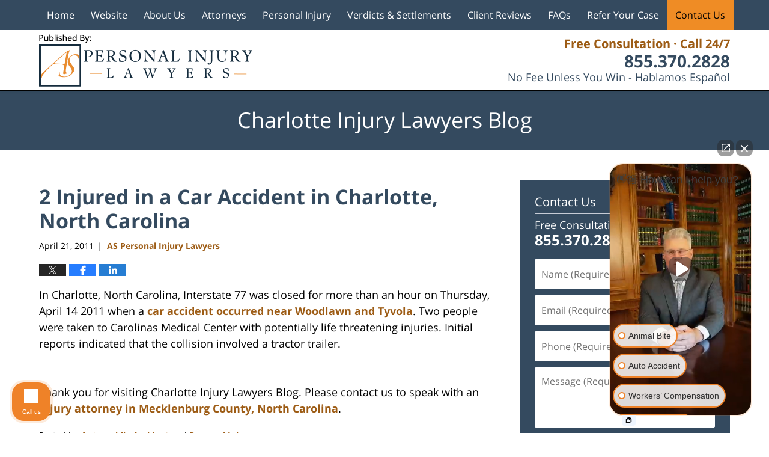

--- FILE ---
content_type: text/html; charset=UTF-8
request_url: https://www.charlotteinjurylawyersblog.com/2-injured-in-a-car-accident-in/
body_size: 12246
content:
<!DOCTYPE html>
<html class="no-js displaymode-full" itemscope itemtype="http://schema.org/Blog" lang="en-US">
	<head prefix="og: http://ogp.me/ns# article: http://ogp.me/ns/article#" >
		<meta http-equiv="Content-Type" content="text/html; charset=utf-8" />
		<title>2 Injured in a Car Accident in Charlotte, North Carolina &#8212; Charlotte Injury Lawyers Blog &#8212; April 21, 2011</title>
		<meta name="viewport" content="width=device-width, initial-scale=1.0" />

		<link rel="stylesheet" type="text/css" media="all" href="/jresources/v/20251125234115/css/main.css" />


		<script type="text/javascript">
			document.documentElement.className = document.documentElement.className.replace(/\bno-js\b/,"js");
		</script>

		<meta name="referrer" content="origin" />
		<meta name="referrer" content="unsafe-url" />

		<meta name='robots' content='index, follow, max-image-preview:large, max-snippet:-1, max-video-preview:-1' />
	<style>img:is([sizes="auto" i], [sizes^="auto," i]) { contain-intrinsic-size: 3000px 1500px }</style>
	
	<!-- This site is optimized with the Yoast SEO plugin v25.7 - https://yoast.com/wordpress/plugins/seo/ -->
	<meta name="description" content="In Charlotte, North Carolina, Interstate 77 was closed for more than an hour on Thursday, April 14 2011 when a car accident occurred near Woodlawn and &#8212; April 21, 2011" />
	<link rel="canonical" href="https://www.charlotteinjurylawyersblog.com/2-injured-in-a-car-accident-in/" />
	<meta name="twitter:label1" content="Written by" />
	<meta name="twitter:data1" content="AS Personal Injury Lawyers" />
	<!-- / Yoast SEO plugin. -->


<link rel="alternate" type="application/rss+xml" title="Charlotte Injury Lawyers Blog &raquo; Feed" href="https://www.charlotteinjurylawyersblog.com/feed/" />
<link rel="alternate" type="application/rss+xml" title="Charlotte Injury Lawyers Blog &raquo; Comments Feed" href="https://www.charlotteinjurylawyersblog.com/comments/feed/" />
<script type="text/javascript">
/* <![CDATA[ */
window._wpemojiSettings = {"baseUrl":"https:\/\/s.w.org\/images\/core\/emoji\/16.0.1\/72x72\/","ext":".png","svgUrl":"https:\/\/s.w.org\/images\/core\/emoji\/16.0.1\/svg\/","svgExt":".svg","source":{"concatemoji":"https:\/\/www.charlotteinjurylawyersblog.com\/wp-includes\/js\/wp-emoji-release.min.js?ver=7f08c3448240c80842b50f945023b5cf"}};
/*! This file is auto-generated */
!function(s,n){var o,i,e;function c(e){try{var t={supportTests:e,timestamp:(new Date).valueOf()};sessionStorage.setItem(o,JSON.stringify(t))}catch(e){}}function p(e,t,n){e.clearRect(0,0,e.canvas.width,e.canvas.height),e.fillText(t,0,0);var t=new Uint32Array(e.getImageData(0,0,e.canvas.width,e.canvas.height).data),a=(e.clearRect(0,0,e.canvas.width,e.canvas.height),e.fillText(n,0,0),new Uint32Array(e.getImageData(0,0,e.canvas.width,e.canvas.height).data));return t.every(function(e,t){return e===a[t]})}function u(e,t){e.clearRect(0,0,e.canvas.width,e.canvas.height),e.fillText(t,0,0);for(var n=e.getImageData(16,16,1,1),a=0;a<n.data.length;a++)if(0!==n.data[a])return!1;return!0}function f(e,t,n,a){switch(t){case"flag":return n(e,"\ud83c\udff3\ufe0f\u200d\u26a7\ufe0f","\ud83c\udff3\ufe0f\u200b\u26a7\ufe0f")?!1:!n(e,"\ud83c\udde8\ud83c\uddf6","\ud83c\udde8\u200b\ud83c\uddf6")&&!n(e,"\ud83c\udff4\udb40\udc67\udb40\udc62\udb40\udc65\udb40\udc6e\udb40\udc67\udb40\udc7f","\ud83c\udff4\u200b\udb40\udc67\u200b\udb40\udc62\u200b\udb40\udc65\u200b\udb40\udc6e\u200b\udb40\udc67\u200b\udb40\udc7f");case"emoji":return!a(e,"\ud83e\udedf")}return!1}function g(e,t,n,a){var r="undefined"!=typeof WorkerGlobalScope&&self instanceof WorkerGlobalScope?new OffscreenCanvas(300,150):s.createElement("canvas"),o=r.getContext("2d",{willReadFrequently:!0}),i=(o.textBaseline="top",o.font="600 32px Arial",{});return e.forEach(function(e){i[e]=t(o,e,n,a)}),i}function t(e){var t=s.createElement("script");t.src=e,t.defer=!0,s.head.appendChild(t)}"undefined"!=typeof Promise&&(o="wpEmojiSettingsSupports",i=["flag","emoji"],n.supports={everything:!0,everythingExceptFlag:!0},e=new Promise(function(e){s.addEventListener("DOMContentLoaded",e,{once:!0})}),new Promise(function(t){var n=function(){try{var e=JSON.parse(sessionStorage.getItem(o));if("object"==typeof e&&"number"==typeof e.timestamp&&(new Date).valueOf()<e.timestamp+604800&&"object"==typeof e.supportTests)return e.supportTests}catch(e){}return null}();if(!n){if("undefined"!=typeof Worker&&"undefined"!=typeof OffscreenCanvas&&"undefined"!=typeof URL&&URL.createObjectURL&&"undefined"!=typeof Blob)try{var e="postMessage("+g.toString()+"("+[JSON.stringify(i),f.toString(),p.toString(),u.toString()].join(",")+"));",a=new Blob([e],{type:"text/javascript"}),r=new Worker(URL.createObjectURL(a),{name:"wpTestEmojiSupports"});return void(r.onmessage=function(e){c(n=e.data),r.terminate(),t(n)})}catch(e){}c(n=g(i,f,p,u))}t(n)}).then(function(e){for(var t in e)n.supports[t]=e[t],n.supports.everything=n.supports.everything&&n.supports[t],"flag"!==t&&(n.supports.everythingExceptFlag=n.supports.everythingExceptFlag&&n.supports[t]);n.supports.everythingExceptFlag=n.supports.everythingExceptFlag&&!n.supports.flag,n.DOMReady=!1,n.readyCallback=function(){n.DOMReady=!0}}).then(function(){return e}).then(function(){var e;n.supports.everything||(n.readyCallback(),(e=n.source||{}).concatemoji?t(e.concatemoji):e.wpemoji&&e.twemoji&&(t(e.twemoji),t(e.wpemoji)))}))}((window,document),window._wpemojiSettings);
/* ]]> */
</script>
<style id='wp-emoji-styles-inline-css' type='text/css'>

	img.wp-smiley, img.emoji {
		display: inline !important;
		border: none !important;
		box-shadow: none !important;
		height: 1em !important;
		width: 1em !important;
		margin: 0 0.07em !important;
		vertical-align: -0.1em !important;
		background: none !important;
		padding: 0 !important;
	}
</style>
<link rel='stylesheet' id='wp-block-library-css' href='https://www.charlotteinjurylawyersblog.com/wp-includes/css/dist/block-library/style.min.css?ver=7f08c3448240c80842b50f945023b5cf' type='text/css' media='all' />
<style id='classic-theme-styles-inline-css' type='text/css'>
/*! This file is auto-generated */
.wp-block-button__link{color:#fff;background-color:#32373c;border-radius:9999px;box-shadow:none;text-decoration:none;padding:calc(.667em + 2px) calc(1.333em + 2px);font-size:1.125em}.wp-block-file__button{background:#32373c;color:#fff;text-decoration:none}
</style>
<style id='global-styles-inline-css' type='text/css'>
:root{--wp--preset--aspect-ratio--square: 1;--wp--preset--aspect-ratio--4-3: 4/3;--wp--preset--aspect-ratio--3-4: 3/4;--wp--preset--aspect-ratio--3-2: 3/2;--wp--preset--aspect-ratio--2-3: 2/3;--wp--preset--aspect-ratio--16-9: 16/9;--wp--preset--aspect-ratio--9-16: 9/16;--wp--preset--color--black: #000000;--wp--preset--color--cyan-bluish-gray: #abb8c3;--wp--preset--color--white: #ffffff;--wp--preset--color--pale-pink: #f78da7;--wp--preset--color--vivid-red: #cf2e2e;--wp--preset--color--luminous-vivid-orange: #ff6900;--wp--preset--color--luminous-vivid-amber: #fcb900;--wp--preset--color--light-green-cyan: #7bdcb5;--wp--preset--color--vivid-green-cyan: #00d084;--wp--preset--color--pale-cyan-blue: #8ed1fc;--wp--preset--color--vivid-cyan-blue: #0693e3;--wp--preset--color--vivid-purple: #9b51e0;--wp--preset--gradient--vivid-cyan-blue-to-vivid-purple: linear-gradient(135deg,rgba(6,147,227,1) 0%,rgb(155,81,224) 100%);--wp--preset--gradient--light-green-cyan-to-vivid-green-cyan: linear-gradient(135deg,rgb(122,220,180) 0%,rgb(0,208,130) 100%);--wp--preset--gradient--luminous-vivid-amber-to-luminous-vivid-orange: linear-gradient(135deg,rgba(252,185,0,1) 0%,rgba(255,105,0,1) 100%);--wp--preset--gradient--luminous-vivid-orange-to-vivid-red: linear-gradient(135deg,rgba(255,105,0,1) 0%,rgb(207,46,46) 100%);--wp--preset--gradient--very-light-gray-to-cyan-bluish-gray: linear-gradient(135deg,rgb(238,238,238) 0%,rgb(169,184,195) 100%);--wp--preset--gradient--cool-to-warm-spectrum: linear-gradient(135deg,rgb(74,234,220) 0%,rgb(151,120,209) 20%,rgb(207,42,186) 40%,rgb(238,44,130) 60%,rgb(251,105,98) 80%,rgb(254,248,76) 100%);--wp--preset--gradient--blush-light-purple: linear-gradient(135deg,rgb(255,206,236) 0%,rgb(152,150,240) 100%);--wp--preset--gradient--blush-bordeaux: linear-gradient(135deg,rgb(254,205,165) 0%,rgb(254,45,45) 50%,rgb(107,0,62) 100%);--wp--preset--gradient--luminous-dusk: linear-gradient(135deg,rgb(255,203,112) 0%,rgb(199,81,192) 50%,rgb(65,88,208) 100%);--wp--preset--gradient--pale-ocean: linear-gradient(135deg,rgb(255,245,203) 0%,rgb(182,227,212) 50%,rgb(51,167,181) 100%);--wp--preset--gradient--electric-grass: linear-gradient(135deg,rgb(202,248,128) 0%,rgb(113,206,126) 100%);--wp--preset--gradient--midnight: linear-gradient(135deg,rgb(2,3,129) 0%,rgb(40,116,252) 100%);--wp--preset--font-size--small: 13px;--wp--preset--font-size--medium: 20px;--wp--preset--font-size--large: 36px;--wp--preset--font-size--x-large: 42px;--wp--preset--spacing--20: 0.44rem;--wp--preset--spacing--30: 0.67rem;--wp--preset--spacing--40: 1rem;--wp--preset--spacing--50: 1.5rem;--wp--preset--spacing--60: 2.25rem;--wp--preset--spacing--70: 3.38rem;--wp--preset--spacing--80: 5.06rem;--wp--preset--shadow--natural: 6px 6px 9px rgba(0, 0, 0, 0.2);--wp--preset--shadow--deep: 12px 12px 50px rgba(0, 0, 0, 0.4);--wp--preset--shadow--sharp: 6px 6px 0px rgba(0, 0, 0, 0.2);--wp--preset--shadow--outlined: 6px 6px 0px -3px rgba(255, 255, 255, 1), 6px 6px rgba(0, 0, 0, 1);--wp--preset--shadow--crisp: 6px 6px 0px rgba(0, 0, 0, 1);}:where(.is-layout-flex){gap: 0.5em;}:where(.is-layout-grid){gap: 0.5em;}body .is-layout-flex{display: flex;}.is-layout-flex{flex-wrap: wrap;align-items: center;}.is-layout-flex > :is(*, div){margin: 0;}body .is-layout-grid{display: grid;}.is-layout-grid > :is(*, div){margin: 0;}:where(.wp-block-columns.is-layout-flex){gap: 2em;}:where(.wp-block-columns.is-layout-grid){gap: 2em;}:where(.wp-block-post-template.is-layout-flex){gap: 1.25em;}:where(.wp-block-post-template.is-layout-grid){gap: 1.25em;}.has-black-color{color: var(--wp--preset--color--black) !important;}.has-cyan-bluish-gray-color{color: var(--wp--preset--color--cyan-bluish-gray) !important;}.has-white-color{color: var(--wp--preset--color--white) !important;}.has-pale-pink-color{color: var(--wp--preset--color--pale-pink) !important;}.has-vivid-red-color{color: var(--wp--preset--color--vivid-red) !important;}.has-luminous-vivid-orange-color{color: var(--wp--preset--color--luminous-vivid-orange) !important;}.has-luminous-vivid-amber-color{color: var(--wp--preset--color--luminous-vivid-amber) !important;}.has-light-green-cyan-color{color: var(--wp--preset--color--light-green-cyan) !important;}.has-vivid-green-cyan-color{color: var(--wp--preset--color--vivid-green-cyan) !important;}.has-pale-cyan-blue-color{color: var(--wp--preset--color--pale-cyan-blue) !important;}.has-vivid-cyan-blue-color{color: var(--wp--preset--color--vivid-cyan-blue) !important;}.has-vivid-purple-color{color: var(--wp--preset--color--vivid-purple) !important;}.has-black-background-color{background-color: var(--wp--preset--color--black) !important;}.has-cyan-bluish-gray-background-color{background-color: var(--wp--preset--color--cyan-bluish-gray) !important;}.has-white-background-color{background-color: var(--wp--preset--color--white) !important;}.has-pale-pink-background-color{background-color: var(--wp--preset--color--pale-pink) !important;}.has-vivid-red-background-color{background-color: var(--wp--preset--color--vivid-red) !important;}.has-luminous-vivid-orange-background-color{background-color: var(--wp--preset--color--luminous-vivid-orange) !important;}.has-luminous-vivid-amber-background-color{background-color: var(--wp--preset--color--luminous-vivid-amber) !important;}.has-light-green-cyan-background-color{background-color: var(--wp--preset--color--light-green-cyan) !important;}.has-vivid-green-cyan-background-color{background-color: var(--wp--preset--color--vivid-green-cyan) !important;}.has-pale-cyan-blue-background-color{background-color: var(--wp--preset--color--pale-cyan-blue) !important;}.has-vivid-cyan-blue-background-color{background-color: var(--wp--preset--color--vivid-cyan-blue) !important;}.has-vivid-purple-background-color{background-color: var(--wp--preset--color--vivid-purple) !important;}.has-black-border-color{border-color: var(--wp--preset--color--black) !important;}.has-cyan-bluish-gray-border-color{border-color: var(--wp--preset--color--cyan-bluish-gray) !important;}.has-white-border-color{border-color: var(--wp--preset--color--white) !important;}.has-pale-pink-border-color{border-color: var(--wp--preset--color--pale-pink) !important;}.has-vivid-red-border-color{border-color: var(--wp--preset--color--vivid-red) !important;}.has-luminous-vivid-orange-border-color{border-color: var(--wp--preset--color--luminous-vivid-orange) !important;}.has-luminous-vivid-amber-border-color{border-color: var(--wp--preset--color--luminous-vivid-amber) !important;}.has-light-green-cyan-border-color{border-color: var(--wp--preset--color--light-green-cyan) !important;}.has-vivid-green-cyan-border-color{border-color: var(--wp--preset--color--vivid-green-cyan) !important;}.has-pale-cyan-blue-border-color{border-color: var(--wp--preset--color--pale-cyan-blue) !important;}.has-vivid-cyan-blue-border-color{border-color: var(--wp--preset--color--vivid-cyan-blue) !important;}.has-vivid-purple-border-color{border-color: var(--wp--preset--color--vivid-purple) !important;}.has-vivid-cyan-blue-to-vivid-purple-gradient-background{background: var(--wp--preset--gradient--vivid-cyan-blue-to-vivid-purple) !important;}.has-light-green-cyan-to-vivid-green-cyan-gradient-background{background: var(--wp--preset--gradient--light-green-cyan-to-vivid-green-cyan) !important;}.has-luminous-vivid-amber-to-luminous-vivid-orange-gradient-background{background: var(--wp--preset--gradient--luminous-vivid-amber-to-luminous-vivid-orange) !important;}.has-luminous-vivid-orange-to-vivid-red-gradient-background{background: var(--wp--preset--gradient--luminous-vivid-orange-to-vivid-red) !important;}.has-very-light-gray-to-cyan-bluish-gray-gradient-background{background: var(--wp--preset--gradient--very-light-gray-to-cyan-bluish-gray) !important;}.has-cool-to-warm-spectrum-gradient-background{background: var(--wp--preset--gradient--cool-to-warm-spectrum) !important;}.has-blush-light-purple-gradient-background{background: var(--wp--preset--gradient--blush-light-purple) !important;}.has-blush-bordeaux-gradient-background{background: var(--wp--preset--gradient--blush-bordeaux) !important;}.has-luminous-dusk-gradient-background{background: var(--wp--preset--gradient--luminous-dusk) !important;}.has-pale-ocean-gradient-background{background: var(--wp--preset--gradient--pale-ocean) !important;}.has-electric-grass-gradient-background{background: var(--wp--preset--gradient--electric-grass) !important;}.has-midnight-gradient-background{background: var(--wp--preset--gradient--midnight) !important;}.has-small-font-size{font-size: var(--wp--preset--font-size--small) !important;}.has-medium-font-size{font-size: var(--wp--preset--font-size--medium) !important;}.has-large-font-size{font-size: var(--wp--preset--font-size--large) !important;}.has-x-large-font-size{font-size: var(--wp--preset--font-size--x-large) !important;}
:where(.wp-block-post-template.is-layout-flex){gap: 1.25em;}:where(.wp-block-post-template.is-layout-grid){gap: 1.25em;}
:where(.wp-block-columns.is-layout-flex){gap: 2em;}:where(.wp-block-columns.is-layout-grid){gap: 2em;}
:root :where(.wp-block-pullquote){font-size: 1.5em;line-height: 1.6;}
</style>
<script type="text/javascript" src="https://www.charlotteinjurylawyersblog.com/wp-includes/js/jquery/jquery.min.js?ver=3.7.1" id="jquery-core-js"></script>
<script type="text/javascript" src="https://www.charlotteinjurylawyersblog.com/wp-includes/js/jquery/jquery-migrate.min.js?ver=3.4.1" id="jquery-migrate-js"></script>
<link rel="https://api.w.org/" href="https://www.charlotteinjurylawyersblog.com/wp-json/" /><link rel="alternate" title="JSON" type="application/json" href="https://www.charlotteinjurylawyersblog.com/wp-json/wp/v2/posts/633" /><link rel="EditURI" type="application/rsd+xml" title="RSD" href="https://www.charlotteinjurylawyersblog.com/xmlrpc.php?rsd" />

<link rel='shortlink' href='https://wp.me/p8946I-ad' />
<link rel="alternate" title="oEmbed (JSON)" type="application/json+oembed" href="https://www.charlotteinjurylawyersblog.com/wp-json/oembed/1.0/embed?url=https%3A%2F%2Fwww.charlotteinjurylawyersblog.com%2F2-injured-in-a-car-accident-in%2F" />
<link rel="alternate" title="oEmbed (XML)" type="text/xml+oembed" href="https://www.charlotteinjurylawyersblog.com/wp-json/oembed/1.0/embed?url=https%3A%2F%2Fwww.charlotteinjurylawyersblog.com%2F2-injured-in-a-car-accident-in%2F&#038;format=xml" />
<link rel="amphtml" href="https://www.charlotteinjurylawyersblog.com/amp/2-injured-in-a-car-accident-in/" />
		<!-- Willow Authorship Tags -->
<link href="https://injury.arnoldsmithlaw.com/" rel="publisher" />
<link href="https://injury.arnoldsmithlaw.com/attorney-profiles.html" rel="author" />

<!-- End Willow Authorship Tags -->		<!-- Willow Opengraph and Twitter Cards -->
<meta name="twitter:creator" content="@ArnoldSmithPLLC" />
<meta name="twitter:card" content="summary" />
<meta name="twitter:url" content="https://wp.me/p8946I-ad" />
<meta name="twitter:title" content="2 Injured in a Car Accident in Charlotte, North Carolina" />
<meta name="twitter:description" content="In Charlotte, North Carolina, Interstate 77 was closed for more than an hour on Thursday, April 14 2011 when a car accident occurred near Woodlawn and Tyvola. Two people were taken to Carolinas ..." />
<meta name="twitter:image" content="https://www.charlotteinjurylawyersblog.com/files/2023/03/social-logo-image-og.jpg" />
<meta property="article:published_time" content="2011-04-21T17:18:44-04:00" />
<meta property="article:modified_time" content="2023-02-23T15:34:24-05:00" />
<meta property="article:section" content="Automobile Accident" />
<meta property="article:author" content="https://www.facebook.com/ArnoldSmithLaw" />
<meta property="og:url" content="https://www.charlotteinjurylawyersblog.com/2-injured-in-a-car-accident-in/" />
<meta property="og:title" content="2 Injured in a Car Accident in Charlotte, North Carolina" />
<meta property="og:description" content="In Charlotte, North Carolina, Interstate 77 was closed for more than an hour on Thursday, April 14 2011 when a car accident occurred near Woodlawn and Tyvola. Two people were taken to Carolinas ..." />
<meta property="og:type" content="article" />
<meta property="og:image" content="https://www.charlotteinjurylawyersblog.com/files/2023/03/social-logo-image-og.jpg" />
<meta property="og:image:width" content="1200" />
<meta property="og:image:height" content="1200" />
<meta property="og:image:url" content="https://www.charlotteinjurylawyersblog.com/files/2023/03/social-logo-image-og.jpg" />
<meta property="og:image:secure_url" content="https://www.charlotteinjurylawyersblog.com/files/2023/03/social-logo-image-og.jpg" />
<meta property="og:site_name" content="Charlotte Injury Lawyers Blog" />

<!-- End Willow Opengraph and Twitter Cards -->

				<link rel="shortcut icon" type="image/x-icon" href="/jresources/v/20251125234115/icons/favicon.ico"  />
<!-- Google Analytics Metadata -->
<script> window.jmetadata = window.jmetadata || { site: { id: '292', installation: 'lawblogger', name: 'charlotteinjurylawyersblog-com',  willow: '1', domain: 'charlotteinjurylawyersblog.com', key: 'Li0tLSAuLi0gLi4uIC0gLi4gLi1jaGFybG90dGVpbmp1cnlsYXd5ZXJzYmxvZy5jb20=' }, analytics: { ga4: [ { measurementId: 'G-PW0439R35J' } ] } } </script>
<!-- End of Google Analytics Metadata -->

<!-- Google Tag Manager -->
<script>(function(w,d,s,l,i){w[l]=w[l]||[];w[l].push({'gtm.start': new Date().getTime(),event:'gtm.js'});var f=d.getElementsByTagName(s)[0], j=d.createElement(s),dl=l!='dataLayer'?'&l='+l:'';j.async=true;j.src= 'https://www.googletagmanager.com/gtm.js?id='+i+dl;f.parentNode.insertBefore(j,f); })(window,document,'script','dataLayer','GTM-PHFNLNH');</script>
<!-- End Google Tag Manager -->

<link rel="next" href="https://www.charlotteinjurylawyersblog.com/north-carolina-house-approves/" />
<link rel="prev" href="https://www.charlotteinjurylawyersblog.com/a-new-law-in-north-carolina-wo/" />

	<script async defer src="https://justatic.com/e/widgets/js/justia.js"></script>

	</head>
	<body class="willow willow-responsive wp-singular post-template-default single single-post postid-633 single-format-standard wp-theme-Willow-Responsive">
	<div id="top-numbers-v2" class="tnv2-sticky top-numbers-v2"> <ul> <li>Free Consultation: <strong>855.370.2828</strong> <a class="tnv2-button" rel="nofollow" href="tel:+1-855-370-2828" data-gtm-location="Sticky Header" data-gtm-value="+1-855-370-2828" data-gtm-action="Contact" data-gtm-category="Phones" data-gtm-device="Mobile" data-gtm-event="phone_contact" data-gtm-label="Call" data-gtm-target="Button" data-gtm-type="click">Tap Here To Call Us</a> </li> </ul> </div>

<div id="fb-root"></div>

		<div class="container">
			<div class="cwrap">

			<!-- HEADER -->
			<header id="header" role="banner">
							<div id="head" class="header-tag-group">

					<div id="logo">
						<a href="https://injury.arnoldsmithlaw.com/">							<img src="/jresources/v/20251125234115/images/logo.png" id="mainlogo" alt="AS Personal Injury Lawyers" />
							Charlotte Injury Lawyers Blog</a>
					</div>
					        
                    <div id="tagline">
            <a href="https://injury.arnoldsmithlaw.com/contact-us.html">
                	<span class="cta-text-line1">Free Consultation · Call 24/7</span>
					<span class="cta-text-line2">855.370.2828</span>
					<span class="cta-text-line3">No Fee Unless You Win - Hablamos Español</span>
            </a>
            
        </div>
        				</div><!--/#head-->
				<nav id="main-nav" role="navigation">
					<span class="visuallyhidden">Navigation</span>
					<div id="topnav" class="topnav nav-custom"><ul id="tnav-toplevel" class="menu"><li id="menu-item-5" class="priority_1 menu-item menu-item-type-custom menu-item-object-custom menu-item-home menu-item-5"><a href="https://www.charlotteinjurylawyersblog.com/">Home</a></li>
<li id="menu-item-6" class="priority_2 menu-item menu-item-type-custom menu-item-object-custom menu-item-6"><a href="https://injury.arnoldsmithlaw.com/">Website</a></li>
<li id="menu-item-2533" class="priority_4 menu-item menu-item-type-custom menu-item-object-custom menu-item-2533"><a href="https://www.arnoldsmithlaw.com/why-arnold-smith-pllc.html">About Us</a></li>
<li id="menu-item-2535" class="priority_5 menu-item menu-item-type-custom menu-item-object-custom menu-item-2535"><a href="https://injury.arnoldsmithlaw.com/attorney-profiles.html">Attorneys</a></li>
<li id="menu-item-2534" class="priority_3 menu-item menu-item-type-custom menu-item-object-custom menu-item-2534"><a href="https://injury.arnoldsmithlaw.com/personal-injury.html">Personal Injury</a></li>
<li id="menu-item-2536" class="priority_6 menu-item menu-item-type-custom menu-item-object-custom menu-item-2536"><a href="https://injury.arnoldsmithlaw.com/verdicts-settlements.html">Verdicts &#038; Settlements</a></li>
<li id="menu-item-2537" class="priority_7 menu-item menu-item-type-custom menu-item-object-custom menu-item-2537"><a href="https://injury.arnoldsmithlaw.com/client-reviews.html">Client Reviews</a></li>
<li id="menu-item-3343" class="priority_8 menu-item menu-item-type-custom menu-item-object-custom menu-item-3343"><a href="https://injury.arnoldsmithlaw.com/faqs.html">FAQs</a></li>
<li id="menu-item-4408" class="menu-item menu-item-type-custom menu-item-object-custom menu-item-4408"><a href="https://injury.arnoldsmithlaw.com/refer-your-case.html">Refer Your Case</a></li>
<li id="menu-item-8" class="priority_1 contactus menu-item menu-item-type-custom menu-item-object-custom menu-item-8"><a href="https://injury.arnoldsmithlaw.com/contact-us.html">Contact Us</a></li>
</ul></div>				</nav>
							</header>

			            

            <!-- MAIN -->
            <div id="main">
	            <div class="custom_html_content_top"><div class="imgwrap"> <div id="img3"> <div class="blogname-wrapper"><a href="/" class="main-blogname"><strong class="inner-blogname">Charlotte Injury Lawyers Blog</strong></a></div> </div> </div></div>                <div class="mwrap">
                	
                	
	                <section class="content">
	                		                	<div class="bodytext">
		                	

<article id="post-633" class="entry post-633 post type-post status-publish format-standard hentry category-automobile-accident category-personal-injury" itemprop="blogPost" itemtype="http://schema.org/BlogPosting" itemscope>
	<link itemprop="mainEntityOfPage" href="https://www.charlotteinjurylawyersblog.com/2-injured-in-a-car-accident-in/" />
	<div class="inner-wrapper">
		<header>

			
			
						<div id="default-featured-image-633-post-id-633" itemprop="image" itemtype="http://schema.org/ImageObject" itemscope>
	<link itemprop="url" href="https://www.charlotteinjurylawyersblog.com/files/2023/03/social-logo-image-og.jpg" />
	<meta itemprop="width" content="1200" />
	<meta itemprop="height" content="1200" />
	<meta itemprop="representativeOfPage" content="http://schema.org/False" />
</div>
			
			
			
            <h1 class="entry-title" itemprop="name">2 Injured in a Car Accident in Charlotte, North Carolina</h1>
                <meta itemprop="headline" content="2 Injured in a Car Accident in Charlotte, North Carolina" />
			
			
			
			<div class="author-date-label"><span class="published-date"><span class="published-date-label"></span> <time datetime="2011-04-21T17:18:44-04:00" class="post-date published" itemprop="datePublished" pubdate>April 21, 2011</time></span><span class="author-date-sep"> | </span><span class="author vcard"> <span itemprop="author" itemtype="http://schema.org/Organization" itemscope><a href="https://injury.arnoldsmithlaw.com/attorney-profiles.html" class="url fn author-arnoldsmithlaw7 author-2989 post-author-link" rel="author" target="_self" itemprop="url"><span itemprop="name">AS Personal Injury Lawyers</span></a><meta itemprop="sameAs" content="https://twitter.com/ArnoldSmithPLLC" /><meta itemprop="sameAs" content="https://www.facebook.com/ArnoldSmithLaw" /><meta itemprop="sameAs" content="http://lawyers.justia.com/firm/arnold-smith-pllc-40063" /></span></span></div>
			<div class="sharelinks sharelinks-633 sharelinks-horizontal" id="sharelinks-633">
	<a href="https://twitter.com/intent/tweet?url=https%3A%2F%2Fwp.me%2Fp8946I-ad&amp;text=2+Injured+in+a+Car+Accident+in+Charlotte%2C+North+Carolina&amp;related=ArnoldSmithPLLC%3APost+Author" target="_blank"  onclick="javascript:window.open(this.href, '', 'menubar=no,toolbar=no,resizable=yes,scrollbars=yes,height=600,width=600');return false;"><img src="https://www.charlotteinjurylawyersblog.com/wp-content/themes/Willow-Responsive/images/share/twitter.gif" alt="Tweet this Post" /></a>
	<a href="https://www.facebook.com/sharer/sharer.php?u=https%3A%2F%2Fwww.charlotteinjurylawyersblog.com%2F2-injured-in-a-car-accident-in%2F" target="_blank"  onclick="javascript:window.open(this.href, '', 'menubar=no,toolbar=no,resizable=yes,scrollbars=yes,height=600,width=600');return false;"><img src="https://www.charlotteinjurylawyersblog.com/wp-content/themes/Willow-Responsive/images/share/fb.gif" alt="Share on Facebook" /></a>
	<a href="http://www.linkedin.com/shareArticle?mini=true&amp;url=https%3A%2F%2Fwww.charlotteinjurylawyersblog.com%2F2-injured-in-a-car-accident-in%2F&amp;title=2+Injured+in+a+Car+Accident+in+Charlotte%2C+North+Carolina&amp;source=Charlotte+Injury+Lawyers+Blog" target="_blank"  onclick="javascript:window.open(this.href, '', 'menubar=no,toolbar=no,resizable=yes,scrollbars=yes,height=600,width=600');return false;"><img src="https://www.charlotteinjurylawyersblog.com/wp-content/themes/Willow-Responsive/images/share/linkedin.gif" alt="Share on LinkedIn" /></a>
</div>					</header>
		<div class="content" itemprop="articleBody">
									<div class="entry-content">
								<p>In Charlotte, North Carolina, Interstate 77 was closed for more than an hour on Thursday, April 14 2011 when a <a>car accident occurred near Woodlawn and Tyvola</a>.  Two people were taken to Carolinas Medical Center with potentially life threatening injuries.  Initial reports indicated that the collision involved a tractor trailer.</p>
<p><span id="more-633"></span><br />
Thank you for visiting Charlotte Injury Lawyers Blog.  Please contact us to speak with an <a href="https://www.arnoldsmithlaw.com/contact-us.html">injury attorney in Mecklenburg County, North Carolina</a>.</p>
							</div>
					</div>
		<footer>
							<div class="author vcard"> <span itemprop="author" itemtype="http://schema.org/Organization" itemscope><a href="https://injury.arnoldsmithlaw.com/attorney-profiles.html" class="url fn author-arnoldsmithlaw7 author-2989 post-author-link" rel="author" target="_self" itemprop="url"><span itemprop="name">AS Personal Injury Lawyers</span></a><meta itemprop="sameAs" content="https://twitter.com/ArnoldSmithPLLC" /><meta itemprop="sameAs" content="https://www.facebook.com/ArnoldSmithLaw" /><meta itemprop="sameAs" content="http://lawyers.justia.com/firm/arnold-smith-pllc-40063" /></span></div>						<div itemprop="publisher" itemtype="http://schema.org/Organization" itemscope>
				<meta itemprop="name" content="AS Personal Injury Lawyers" />
				
<div itemprop="logo" itemtype="http://schema.org/ImageObject" itemscope>
	<link itemprop="url" href="https://www.charlotteinjurylawyersblog.com/files/2023/03/ArnoldandSmight-logo.jpg" />
	<meta itemprop="height" content="60" />
	<meta itemprop="width" content="312" />
	<meta itemprop="representativeOfPage" content="http://schema.org/True" />
</div>
			</div>

			<div class="category-list"><span class="category-list-label">Posted in:</span> <span class="category-list-items"><a href="https://www.charlotteinjurylawyersblog.com/category/automobile-accident/" title="View all posts in Automobile Accident" class="category-automobile-accident term-9 post-category-link">Automobile Accident</a> and <a href="https://www.charlotteinjurylawyersblog.com/category/personal-injury/" title="View all posts in Personal Injury" class="category-personal-injury term-10 post-category-link">Personal Injury</a></span></div>			
			<div class="published-date"><span class="published-date-label"></span> <time datetime="2011-04-21T17:18:44-04:00" class="post-date published" itemprop="datePublished" pubdate>April 21, 2011</time></div>			<div class="visuallyhidden">Updated:
				<time datetime="2023-02-23T15:34:24-05:00" class="updated" itemprop="dateModified">February 23, 2023 3:34 pm</time>
			</div>

			
			
			
			
<!-- You can start editing here. -->


			<!-- If comments are closed. -->
		<p class="nocomments">Comments are closed.</p>

	

		</footer>

	</div>
</article>
	<div class="navigation">
		<nav id="post-pagination-bottom" class="pagination post-pagination" role="navigation">
		<span class="nav-prev"><a rel="prev" href="https://www.charlotteinjurylawyersblog.com/a-new-law-in-north-carolina-wo/" title="A New Law in North Carolina Would Bar Patients from Suing Emergency Rooms for Medical Malpractice"><span class="arrow-left">&laquo;</span> Previous</a></span> <span class="nav-sep">|</span> <span class="nav-home"><a rel="home" href="https://www.charlotteinjurylawyersblog.com/">Home</a></span> <span class="nav-sep">|</span> <span class="nav-next"><a rel="next" href="https://www.charlotteinjurylawyersblog.com/north-carolina-house-approves/" title="North Carolina House Approves Tort Reform Bill">Next <span class="arrow-right">&raquo;</span></a></span>				</nav>
	</div>
								</div>

																<aside class="sidebar primary-sidebar sc-2 secondary-content" id="sc-2">
			</aside>

							
						</section>

						<aside class="sidebar secondary-sidebar sc-1 secondary-content" id="sc-1">
	    <div id="justia_contact_form-2" class="widget sidebar-widget primary-sidebar-widget justia_contact_form">
    <strong class="widget-title sidebar-widget-title primary-sidebar-widget-title">Contact Us</strong><div class="content widget-content sidebar-widget-content primary-sidebar-widget-content">
    <div class="formdesc">Free Consultation - <span>Call 24/7</span> <strong>855.370.2828 </strong></div>
    <div id="contactform">
            <form data-gtm-label="Consultation Form" data-gtm-action="Submission" data-gtm-category="Forms" data-gtm-type="submission" data-gtm-conversion="1" id="genericcontactform" name="genericcontactform" action="/jshared/blog-contactus/" class="widget_form" data-validate="parsley">
            <div data-directive="j-recaptcha" data-recaptcha-key="6LfPCL0UAAAAAOWzsGdSgXQDv7YygD1uP1zvqKcE" data-version="2" data-set-lang="en"></div>
            <div id="errmsg"></div>
            <input type="hidden" name="wpid" value="2" />
            <input type="hidden" name="5_From_Page" value="Charlotte Injury Lawyers Blog" />
            <input type="hidden" name="firm_name" value="AS Personal Injury Lawyers" />
            <input type="hidden" name="blog_name" value="Charlotte Injury Lawyers Blog" />
            <input type="hidden" name="site_id" value="" />
            <input type="hidden" name="prefix" value="292" />
            <input type="hidden" name="source" value="main" />
            <input type="hidden" name="source_off" value="" />
            <input type="hidden" name="return_url" value="https://www.charlotteinjurylawyersblog.com/thank-you" />
            <input type="hidden" name="current_url" value="https://www.charlotteinjurylawyersblog.com/2-injured-in-a-car-accident-in/" />
            <input type="hidden" name="big_or_small" value="big" />
            <input type="hidden" name="is_blog" value="yes" />
            <span class="fld name"><label class="visuallyhidden" for="Name">Name (Required)</label><input type="text" name="10_Name" id="Name" value="" placeholder="Name (Required)" class="required parsley-validated" required=""></span><span class="fld email"><label class="visuallyhidden" for="Email">Email (Required)</label><input type="email" name="20_Email" id="Email" value="" placeholder="Email (Required)" class="required parsley-validated" required=""></span><span class="fld phone"><label class="visuallyhidden" for="Phone">Phone (Required)</label><input type="tel" name="30_Phone" id="Phone" value="" placeholder="Phone (Required)" pattern="[\+\(\)\d -]+" title="Please enter a valid phone number." class="required parsley-validated" required=""></span><span class="fld message"><label class="visuallyhidden" for="Message">Message (Required)</label><textarea name="40_Message" id="Message" placeholder="Message (Required)" required></textarea></span><input type="hidden" name="100_Current_Url" id="Current_Url" value="" class="current">
<input type="hidden" name="110_Referring_Url" id="Referring_Url" value="" class="referer">
            
            
            
            
            <input type="hidden" name="required_fields" value="" />
            <input type="hidden" name="form_location" value="Consultation Form">
            <span class="submit">
                <button type="submit" name="submitbtn">Contact Us Now</button>
            </span>
        </form>
    </div>
    <div style="display:none !important;" class="normal" id="jwpform-validation"></div>
    </div></div><div id="jwpw_connect-2" class="widget sidebar-widget primary-sidebar-widget jwpw_connect">
    <strong class="widget-title sidebar-widget-title primary-sidebar-widget-title"></strong><div class="content widget-content sidebar-widget-content primary-sidebar-widget-content">
    
        <p class="connect-icons">
            <a href="https://www.facebook.com/ArnoldSmithLaw" target="_blank" title="Facebook"><img src="https://lawyers.justia.com/s/facebook-flat-64.png" alt="Facebook Icon" border="0" /></a><a href="https://twitter.com/ArnoldSmithPLLC" target="_blank" title="Twitter"><img src="https://lawyers.justia.com/s/twitter-flat-64.png" alt="Twitter Icon" border="0" /></a><a href="https://www.linkedin.com/company/arnold-&-smith-pllc" target="_blank" title="LinkedIn"><img src="https://lawyers.justia.com/s/linkedin-flat-64.png" alt="LinkedIn Icon" border="0" /></a><a href="https://lawyers.justia.com/lawyer/matt-arnold-esq-877162" target="_blank" title="Justia"><img src="https://lawyers.justia.com/s/justia-flat-64.png" alt="Justia Icon" border="0" /></a><a href="http://rss.justia.com/CharlotteInjuryLawyersBlogCom" target="_blank" title="Feed"><img src="https://lawyers.justia.com/s/rss-flat-64.png" alt="Feed Icon" border="0" /></a>
        </p>
        <script type="application/ld+json">
{ "@context": "http://schema.org",
  "@type": "http://schema.org/LegalService",
  "name": "AS Personal Injury Lawyers",
  "image": "https://www.charlotteinjurylawyersblog.com/files/2023/03/ArnoldandSmight-logo.jpg",
  "sameAs": ["https://www.facebook.com/ArnoldSmithLaw","https://twitter.com/ArnoldSmithPLLC","https://www.linkedin.com/company/arnold-&-smith-pllc","https://lawyers.justia.com/lawyer/matt-arnold-esq-877162","http://rss.justia.com/CharlotteInjuryLawyersBlogCom"],
  "address": {
    "@type": "PostalAddress",
    "addressCountry": "US"
  }
}
</script>
        
</div></div>
<div id="j_categories-2" class="widget sidebar-widget primary-sidebar-widget j_categories"><strong class="widget-title sidebar-widget-title primary-sidebar-widget-title">Topics</strong><div class="content widget-content sidebar-widget-content primary-sidebar-widget-content"><ul>
    <li class="cat-item cat-item-0"><a href="https://www.charlotteinjurylawyersblog.com/category/personal-injury/">Personal Injury <span>(386)</span></a></li>
    <li class="cat-item cat-item-1"><a href="https://www.charlotteinjurylawyersblog.com/category/automobile-accident/">Automobile Accident <span>(228)</span></a></li>
    <li class="cat-item cat-item-2"><a href="https://www.charlotteinjurylawyersblog.com/category/car-wreck/">Car Wreck <span>(151)</span></a></li>
    <li class="cat-item cat-item-3"><a href="https://www.charlotteinjurylawyersblog.com/category/wrongful-death/">Wrongful Death <span>(129)</span></a></li>
    <li class="cat-item cat-item-4"><a href="https://www.charlotteinjurylawyersblog.com/category/motor-vehicle-negligence/">Motor Vehicle Negligence <span>(82)</span></a></li>
    <li class="cat-item cat-item-5"><a href="https://www.charlotteinjurylawyersblog.com/category/workplace-injury/">Workplace Injury <span>(59)</span></a></li>
    <li class="cat-item cat-item-6"><a href="https://www.charlotteinjurylawyersblog.com/category/wrongful-death-lawyers/">Wrongful Death Lawyers <span>(41)</span></a></li>
    <li class="cat-item cat-item-7"><a href="https://www.charlotteinjurylawyersblog.com/category/workers-compensation-law-firm-in-charlotte-north-carolina/">Workers' Compensation Law Firm in Charlotte, North Carolina <span>(39)</span></a></li>
    <li class="cat-item cat-item-8"><a href="https://www.charlotteinjurylawyersblog.com/category/medical-malpractice/">Medical Malpractice <span>(32)</span></a></li>
    <li class="cat-item cat-item-9"><a href="https://www.charlotteinjurylawyersblog.com/category/motorcycle-accident/">Motorcycle Accident <span>(29)</span></a></li>
    <li class="cat-item cat-item-10"><a href="https://www.charlotteinjurylawyersblog.com/category/nursing-home-negligence/">Nursing Home Negligence <span>(21)</span></a></li>
    <li class="cat-item cat-item-11"><a href="https://www.charlotteinjurylawyersblog.com/category/dog-bite-injury/">Dog Bite Injury <span>(16)</span></a></li>
    <span class="more-categories-link"><a href="https://www.charlotteinjurylawyersblog.com/topics">View More Topics</a></span></ul></div></div><div id="custom_html-2" class="widget_text widget sidebar-widget primary-sidebar-widget widget_custom_html"><strong class="widget-title sidebar-widget-title primary-sidebar-widget-title">Search</strong><div class="content widget-content sidebar-widget-content primary-sidebar-widget-content"><div class="textwidget custom-html-widget"><form action="/" class="searchform" id="searchform" method="get" role="search"><div><label for="s" class="visuallyhidden">Search</label> <input type="text" id="s" name="s" value="" placeholder="Enter Text"/><button type="submit" value="Search" id="searchsubmit" class="btn -ghost">Search</button></div></form></div></div></div><div id="custom_html-3" class="widget_text widget sidebar-widget primary-sidebar-widget widget_custom_html"><strong class="widget-title sidebar-widget-title primary-sidebar-widget-title">Our Other Blogs</strong><div class="content widget-content sidebar-widget-content primary-sidebar-widget-content"><div class="textwidget custom-html-widget"><ul class="list-styless no-padding-left">
<li><a href="https://www.charlottecriminallawyer-blog.com/">Charlotte Criminal Lawyer Blog</a></li>
<li><a href="https://www.charlottedivorcelawyerblog.com/">Charlotte Divorce Lawyer Blog</a></li>
</ul></div></div></div>
		<div id="recent-posts-2" class="widget sidebar-widget primary-sidebar-widget widget_recent_entries">
		<strong class="widget-title sidebar-widget-title primary-sidebar-widget-title">Recent Entries</strong><div class="content widget-content sidebar-widget-content primary-sidebar-widget-content">
		<ul>
											<li>
					<a href="https://www.charlotteinjurylawyersblog.com/factors-that-cause-or-contribute-to-vehicle-accidents/">Factors That Cause or Contribute to Vehicle Accidents</a>
											<span class="post-date">January 7, 2026</span>
									</li>
											<li>
					<a href="https://www.charlotteinjurylawyersblog.com/what-to-do-if-you-are-paralyzed-after-an-accident/">What to Do if You Are Paralyzed After an Accident</a>
											<span class="post-date">December 31, 2025</span>
									</li>
											<li>
					<a href="https://www.charlotteinjurylawyersblog.com/multi-vehicle-crash-sends-two-to-hospital-in-west-charlotte/">Multi-Vehicle Crash Sends Two to Hospital in West Charlotte</a>
											<span class="post-date">December 24, 2025</span>
									</li>
					</ul>

		</div></div></aside>

					</div>
				</div>


							<!-- FOOTER -->
				<footer id="footer">
					<span class="visuallyhidden">Contact Information</span>
					<div class="fcontainer">

													<div id="address">
								<div id="willow_address-3" class="address_container address-block-widget willow_address">	<div itemtype="http://schema.org/LegalService" class="slocation " itemscope>
		
        <link itemprop="logo" href="https://www.charlotteinjurylawyersblog.com/files/2023/03/ArnoldandSmight-logo.jpg">
        <link itemprop="image" href="https://www.charlotteinjurylawyersblog.com/files/2023/03/ArnoldandSmight-logo.jpg">
        <link itemprop="url" href="https://www.charlotteinjurylawyersblog.com">
        <meta itemprop="name" content="AS Personal Injury Lawyers">
		<strong>Charlotte Office</strong>
        <div itemprop="address" itemtype="http://schema.org/PostalAddress" itemscope>
            <div itemprop="streetAddress">216 N McDowell St #206</div>
            <span itemprop="addressLocality">Charlotte</span>,
            <span itemprop="addressRegion">NC</span>
            <span itemprop="postalCode">28204</span>
        </div>
		
		
		
	</div>	<div itemtype="http://schema.org/LegalService" class="slocation " itemscope>
		
        <link itemprop="logo" href="https://www.charlotteinjurylawyersblog.com/files/2023/03/ArnoldandSmight-logo.jpg">
        <link itemprop="image" href="https://www.charlotteinjurylawyersblog.com/files/2023/03/ArnoldandSmight-logo.jpg">
        <link itemprop="url" href="https://www.charlotteinjurylawyersblog.com">
        <meta itemprop="name" content="AS Personal Injury Lawyers">
		<strong>Charlotte, NC Office</strong>
        <div itemprop="address" itemtype="http://schema.org/PostalAddress" itemscope>
            <div itemprop="streetAddress">200 N McDowell St</div>
            <span itemprop="addressLocality">Charlotte</span>,
            <span itemprop="addressRegion">NC</span>
            <span itemprop="postalCode">28204</span>
        </div>
		<span class="contacts"><span>Phone: <span itemprop="telephone">704.370.2828</span></span><span>Toll Free: <span itemprop="telephone">855.370.2828</span></span><span>Fax: <span itemprop="faxNumber">704.370.2202</span></span></span>
		
		
	</div>	<div itemtype="http://schema.org/LegalService" class="slocation " itemscope>
		
        <link itemprop="logo" href="https://www.charlotteinjurylawyersblog.com/files/2023/03/ArnoldandSmight-logo.jpg">
        <link itemprop="image" href="https://www.charlotteinjurylawyersblog.com/files/2023/03/ArnoldandSmight-logo.jpg">
        <link itemprop="url" href="https://www.charlotteinjurylawyersblog.com">
        <meta itemprop="name" content="AS Personal Injury Lawyers">
		<strong>Lake Norman Office</strong>
        <div itemprop="address" itemtype="http://schema.org/PostalAddress" itemscope>
            <div itemprop="streetAddress">645 Carpenter Ave</div>
            <span itemprop="addressLocality">Mooresville</span>,
            <span itemprop="addressRegion">NC</span>
            <span itemprop="postalCode">28115</span>
        </div>
		<span class="contacts"><span>Phone: <span itemprop="telephone">704.370.2828</span></span><span>Toll Free: <span itemprop="telephone">855.370.2828</span></span><span>Fax: <span itemprop="faxNumber">704.370.2202</span></span></span>
		
		
	</div>	<div itemtype="http://schema.org/LegalService" class="slocation " itemscope>
		
        <link itemprop="logo" href="https://www.charlotteinjurylawyersblog.com/files/2023/03/ArnoldandSmight-logo.jpg">
        <link itemprop="image" href="https://www.charlotteinjurylawyersblog.com/files/2023/03/ArnoldandSmight-logo.jpg">
        <link itemprop="url" href="https://www.charlotteinjurylawyersblog.com">
        <meta itemprop="name" content="AS Personal Injury Lawyers">
		<strong>Union County Office</strong>
        <div itemprop="address" itemtype="http://schema.org/PostalAddress" itemscope>
            <div itemprop="streetAddress">114 W Jefferson St</div>
            <span itemprop="addressLocality">Monroe</span>,
            <span itemprop="addressRegion">NC</span>
            <span itemprop="postalCode">28112</span>
        </div>
		<span class="contacts"><span>Phone: <span itemprop="telephone">704.370.2828</span></span><span>Toll Free: <span itemprop="telephone">855.370.2828</span></span><span>Fax: <span itemprop="faxNumber">704.370.2202</span></span></span>
		
		
	</div>	<div itemtype="http://schema.org/LegalService" class="slocation " itemscope>
		
        <link itemprop="logo" href="https://www.charlotteinjurylawyersblog.com/files/2023/03/ArnoldandSmight-logo.jpg">
        <link itemprop="image" href="https://www.charlotteinjurylawyersblog.com/files/2023/03/ArnoldandSmight-logo.jpg">
        <link itemprop="url" href="https://maps.app.goo.gl/Tuf4ZsKAJZ3QV4AV7">
        <meta itemprop="name" content="AS Personal Injury Lawyers">
		<strong>Ballantyne Office</strong>
        <div itemprop="address" itemtype="http://schema.org/PostalAddress" itemscope>
            <div itemprop="streetAddress">17250 Lancaster Hwy #612</div>
            <span itemprop="addressLocality">Charlotte</span>,
            <span itemprop="addressRegion">NC</span>
            <span itemprop="postalCode">28277</span>
        </div>
		<span class="contacts"><span>Phone: <span itemprop="telephone">704.370.2828</span></span><span>Toll Free: <span itemprop="telephone">855.370.2828</span></span><span>Fax: <span itemprop="faxNumber">704.370.2202</span></span></span>
		<div itemprop="geo" itemtype="http://schema.org/GeoCoordinates" itemscope>
	<meta itemprop="latitude" content="35.016442073799055" />
	<meta itemprop="longitude" content="-80.85171772883574" />
</div>
		
	</div></div>							</div>
						
						
						<nav id="footernav">
							<div id="footernav-wrapper" class="footernav nav-custom"><ul id="menu-footernav" class="menu"><li id="menu-item-9" class="menu-item menu-item-type-custom menu-item-object-custom menu-item-home menu-item-9"><a href="https://www.charlotteinjurylawyersblog.com/">Home</a></li>
<li id="menu-item-10" class="menu-item menu-item-type-custom menu-item-object-custom menu-item-10"><a href="https://injury.arnoldsmithlaw.com/">Website</a></li>
<li id="menu-item-3262" class="menu-item menu-item-type-custom menu-item-object-custom menu-item-3262"><a href="https://injury.arnoldsmithlaw.com/disclaimer.html">Disclaimer</a></li>
<li id="menu-item-1254" class="menu-item menu-item-type-custom menu-item-object-custom menu-item-1254"><a href="https://injury.arnoldsmithlaw.com/privacy-policy.html">Privacy Policy</a></li>
<li id="menu-item-13" class="menu-item menu-item-type-custom menu-item-object-custom menu-item-13"><a href="https://injury.arnoldsmithlaw.com/sitemap.html">Website Map</a></li>
<li id="menu-item-12" class="menu-item menu-item-type-custom menu-item-object-custom menu-item-12"><a href="https://injury.arnoldsmithlaw.com/contact-us.html">Contact Us</a></li>
<li id="menu-item-16" class="menu-item menu-item-type-post_type menu-item-object-page menu-item-16"><a href="https://www.charlotteinjurylawyersblog.com/archives/">Blog Posts</a></li>
</ul></div>						</nav>
												<div class="copyright" title="Copyright &copy; 2026 AS Personal Injury Lawyers"><div class="jgrecaptcha-text"><p>This site is protected by reCAPTCHA and the Google <a target="_blank" href="https://policies.google.com/privacy">Privacy Policy</a> and <a target="_blank" href="https://policies.google.com/terms">Terms of Service</a> apply.</p><p>Please do not include any confidential or sensitive information in a contact form, text message, or voicemail. The contact form sends information by non-encrypted email, which is not secure. Submitting a contact form, sending a text message, making a phone call, or leaving a voicemail does not create an attorney-client relationship.</p></div><style>.grecaptcha-badge { visibility: hidden; } .jgrecaptcha-text p { margin: 1.8em 0; }</style><span class="copyright_label">Copyright &copy;</span> <span class="copyright_year">2026</span>, <a href="https://injury.arnoldsmithlaw.com/">AS Personal Injury Lawyers</a></div>
																		<div class="credits"><a target="_blank" href="https://www.justia.com/marketing/law-blogs/"><strong class="justia_brand">JUSTIA</strong> Law Firm Blog Design</a></div>
																	</div>
				</footer>
						</div> <!-- /.cwrap -->
		</div><!-- /.container -->
		<!--[if lt IE 9]>
			<script src="/jshared/jslibs/responsive/mediaqueries/css3-mediaqueries.1.0.2.min.js"></script>
		<![endif]-->
		<script type="text/javascript"> if(!('matchMedia' in window)){ document.write(unescape("%3Cscript src='/jshared/jslibs/responsive/mediaqueries/media.match.2.0.2.min.js' type='text/javascript'%3E%3C/script%3E")); } </script>
		<script type="speculationrules">
{"prefetch":[{"source":"document","where":{"and":[{"href_matches":"\/*"},{"not":{"href_matches":["\/wp-*.php","\/wp-admin\/*","\/files\/*","\/wp-content\/*","\/wp-content\/plugins\/*","\/wp-content\/themes\/Willow-Responsive\/*","\/*\\?(.+)"]}},{"not":{"selector_matches":"a[rel~=\"nofollow\"]"}},{"not":{"selector_matches":".no-prefetch, .no-prefetch a"}}]},"eagerness":"conservative"}]}
</script>
<script type="text/javascript" src="https://www.charlotteinjurylawyersblog.com/wp-content/plugins/jWP-Widgets/js/jwp-placeholder-fallback.js?ver=7f08c3448240c80842b50f945023b5cf" id="jwp-placeholder-fallback-js"></script>
<script type="text/javascript" src="https://www.charlotteinjurylawyersblog.com/wp-content/plugins/jWP-Widgets/js/jwp-forms.js?ver=7f08c3448240c80842b50f945023b5cf" id="jwp-forms-js"></script>
<script type="text/javascript" src="https://www.charlotteinjurylawyersblog.com/jshared/jslibs/validate/parsley.min.js?ver=7f08c3448240c80842b50f945023b5cf" id="parsley-js"></script>
<script type="text/javascript" src="https://www.charlotteinjurylawyersblog.com/jshared/jslibs/responsive/enquire/enquire.2.0.2.min.js?ver=2.0.2" id="enquire-js"></script>
<script type="text/javascript" src="https://www.charlotteinjurylawyersblog.com/jshared/jslibs/responsive/responsive.topnav.1.0.4.min.js?ver=1.0.4" id="responsive_topnav-js"></script>
<script type="text/javascript" src="https://www.charlotteinjurylawyersblog.com/jresources/v/20251125234115/js/site.min.js" id="willow_site.min-js"></script>


<!-- Chat Code Begins -->
<script>(function (w,d,s,v,odl){(w[v]=w[v]||{})['odl']=odl;;
var f=d.getElementsByTagName(s)[0],j=d.createElement(s);j.async=true;
j.src='https://intaker.azureedge.net/widget/chat.min.js';
f.parentNode.insertBefore(j,f);
})(window, document, 'script','Intaker', 'arnoldandsmithpllc');
</script>
<!-- End Chat Code -->

	<div data-directive="j-gdpr" data-privacy-policy-url="https://injury.arnoldsmithlaw.com/privacy-policy.html"></div>
	</body>
</html>


<!--
Performance optimized by W3 Total Cache. Learn more: https://www.boldgrid.com/w3-total-cache/

Page Caching using Disk: Enhanced 

Served from: www.charlotteinjurylawyersblog.com @ 2026-01-10 08:13:51 by W3 Total Cache
-->